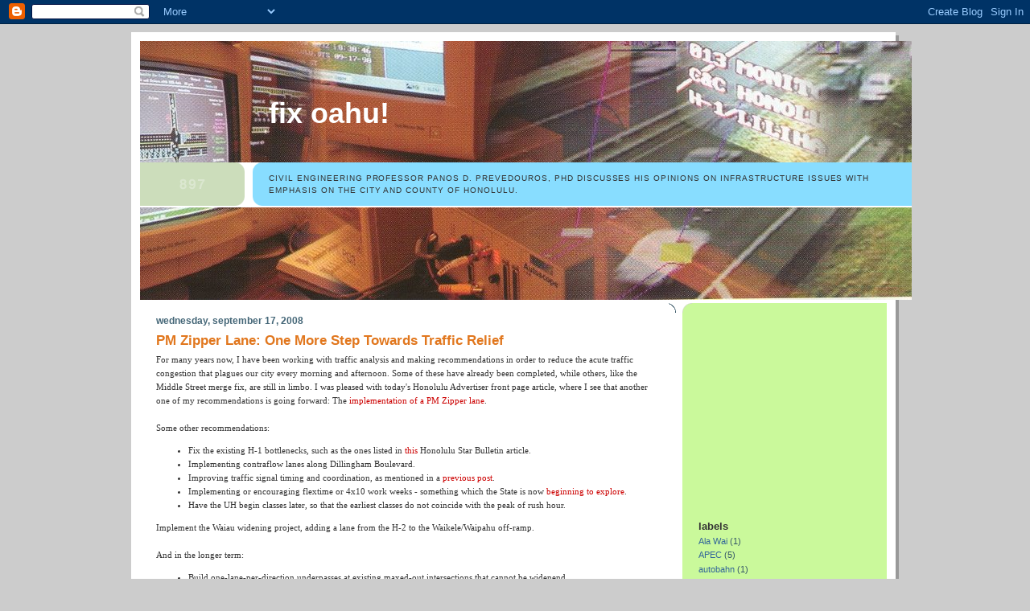

--- FILE ---
content_type: text/html; charset=utf-8
request_url: https://www.google.com/recaptcha/api2/aframe
body_size: 269
content:
<!DOCTYPE HTML><html><head><meta http-equiv="content-type" content="text/html; charset=UTF-8"></head><body><script nonce="WYLXHaqZb4qCN9Dxb3LF3g">/** Anti-fraud and anti-abuse applications only. See google.com/recaptcha */ try{var clients={'sodar':'https://pagead2.googlesyndication.com/pagead/sodar?'};window.addEventListener("message",function(a){try{if(a.source===window.parent){var b=JSON.parse(a.data);var c=clients[b['id']];if(c){var d=document.createElement('img');d.src=c+b['params']+'&rc='+(localStorage.getItem("rc::a")?sessionStorage.getItem("rc::b"):"");window.document.body.appendChild(d);sessionStorage.setItem("rc::e",parseInt(sessionStorage.getItem("rc::e")||0)+1);localStorage.setItem("rc::h",'1768908402710');}}}catch(b){}});window.parent.postMessage("_grecaptcha_ready", "*");}catch(b){}</script></body></html>